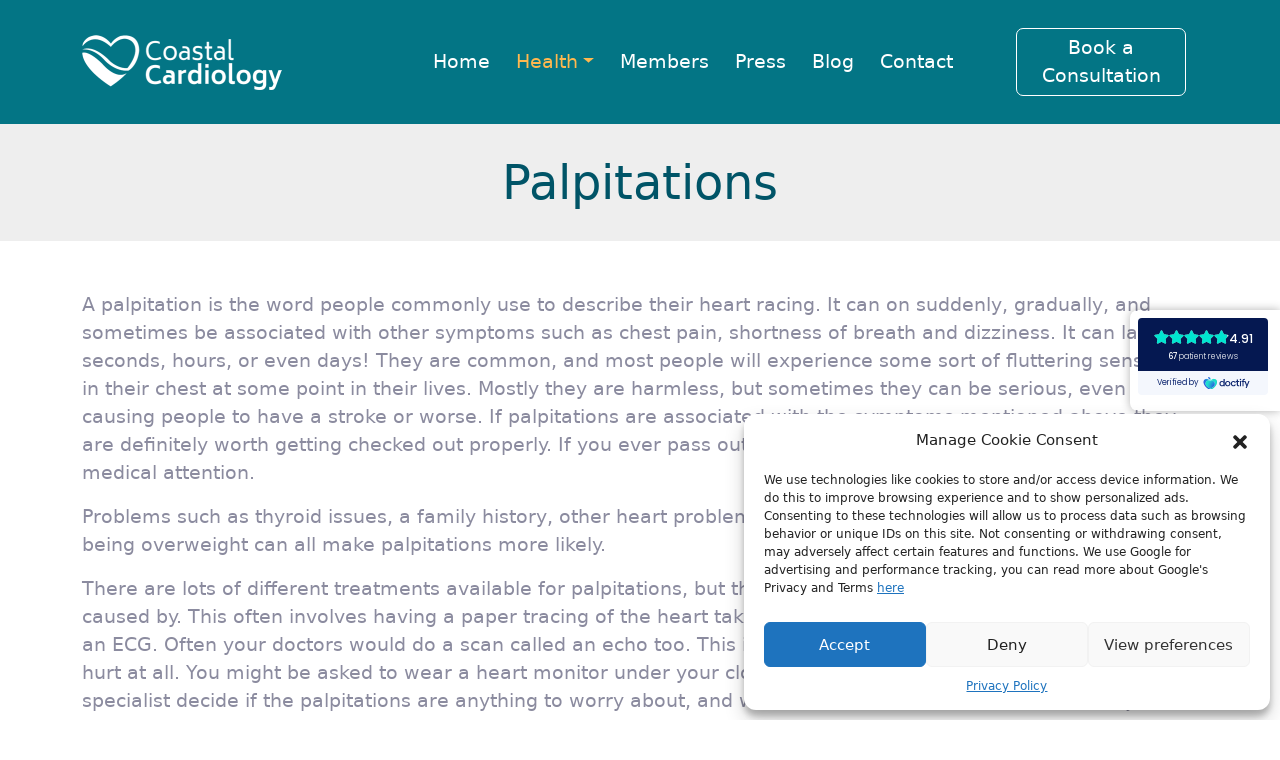

--- FILE ---
content_type: text/html; charset=UTF-8
request_url: https://www.coastalcardiology.co.uk/palpitations/
body_size: 60138
content:
<!doctype html>
<html lang="en-US">

<head>
    <meta charset="UTF-8">
    <meta name="viewport" content="width=device-width, initial-scale=1">
    <link rel="profile" href="https://gmpg.org/xfn/11">
    <!-- Favicons -->
    <link rel="apple-touch-icon" sizes="180x180" href="fav.png">
    <link rel="shortcut icon" href="/wp-content/themes/bootscore-child-main/img/favicon.ico" type="image/x-icon" />
    <link rel="apple-touch-icon" href="/wp-content/themes/bootscore-child-main/img/apple-touch-icon.png" />
    <link rel="apple-touch-icon" sizes="57x57"
        href="/wp-content/themes/bootscore-child-main/img/apple-touch-icon-57x57.png" />
    <link rel="apple-touch-icon" sizes="72x72"
        href="/wp-content/themes/bootscore-child-main/img/apple-touch-icon-72x72.png" />
    <link rel="apple-touch-icon" sizes="76x76"
        href="/wp-content/themes/bootscore-child-main/img/apple-touch-icon-76x76.png" />
    <link rel="apple-touch-icon" sizes="114x114"
        href="/wp-content/themes/bootscore-child-main/img/apple-touch-icon-114x114.png" />
    <link rel="apple-touch-icon" sizes="120x120"
        href="/wp-content/themes/bootscore-child-main/img/apple-touch-icon-120x120.png" />
    <link rel="apple-touch-icon" sizes="144x144"
        href="/wp-content/themes/bootscore-child-main/img/apple-touch-icon-144x144.png" />
    <link rel="apple-touch-icon" sizes="152x152"
        href="/wp-content/themes/bootscore-child-main/img/apple-touch-icon-152x152.png" />
    <link rel="apple-touch-icon" sizes="180x180"
        href="/wp-content/themes/bootscore-child-main/img/apple-touch-icon-180x180.png" />
    <link rel="stylesheet" href="https://fonts.googleapis.com/css2?family=Source+Sans+Pro">
    <meta name="msapplication-TileColor" content="#ffffff">
    <meta name="theme-color" content="#ffffff">

    <title>
        Palpitations - Coastal Cardiology    </title>

    <title>Palpitations &#8211; Coastal Cardiology</title>
<meta name='robots' content='max-image-preview:large' />
	<style>img:is([sizes="auto" i], [sizes^="auto," i]) { contain-intrinsic-size: 3000px 1500px }</style>
	<link rel="alternate" type="application/rss+xml" title="Coastal Cardiology &raquo; Feed" href="https://www.coastalcardiology.co.uk/feed/" />
<link rel="alternate" type="application/rss+xml" title="Coastal Cardiology &raquo; Comments Feed" href="https://www.coastalcardiology.co.uk/comments/feed/" />
<!-- Facebook Pixel Code -->
<script>
  !function(f,b,e,v,n,t,s)
  {if(f.fbq)return;n=f.fbq=function(){n.callMethod?
  n.callMethod.apply(n,arguments):n.queue.push(arguments)};
  if(!f._fbq)f._fbq=n;n.push=n;n.loaded=!0;n.version='2.0';
  n.queue=[];t=b.createElement(e);t.async=!0;
  t.src=v;s=b.getElementsByTagName(e)[0];
  s.parentNode.insertBefore(t,s)}(window, document,'script',
  'https://connect.facebook.net/en_US/fbevents.js');
  fbq('init', '252707111971882');
  fbq('track', 'PageView');
</script>
<noscript><img height="1" width="1" style="display:none"
  src="https://www.facebook.com/tr?id=252707111971882&ev=PageView&noscript=1"
/></noscript>
<!-- End Facebook Pixel Code -->

<!-- Global site tag (gtag.js) - Google Ads: 803879167 -->
<script type="text/plain" data-service="google-analytics" data-category="statistics" async data-cmplz-src="https://www.googletagmanager.com/gtag/js?id=AW-803879167"></script>
<script>
  window.dataLayer = window.dataLayer || [];
  function gtag(){dataLayer.push(arguments);}
  gtag('js', new Date());

  gtag('config', 'AW-803879167');
</script><script type="text/javascript">
/* <![CDATA[ */
window._wpemojiSettings = {"baseUrl":"https:\/\/s.w.org\/images\/core\/emoji\/16.0.1\/72x72\/","ext":".png","svgUrl":"https:\/\/s.w.org\/images\/core\/emoji\/16.0.1\/svg\/","svgExt":".svg","source":{"concatemoji":"https:\/\/www.coastalcardiology.co.uk\/wp-includes\/js\/wp-emoji-release.min.js?ver=6.8.3"}};
/*! This file is auto-generated */
!function(s,n){var o,i,e;function c(e){try{var t={supportTests:e,timestamp:(new Date).valueOf()};sessionStorage.setItem(o,JSON.stringify(t))}catch(e){}}function p(e,t,n){e.clearRect(0,0,e.canvas.width,e.canvas.height),e.fillText(t,0,0);var t=new Uint32Array(e.getImageData(0,0,e.canvas.width,e.canvas.height).data),a=(e.clearRect(0,0,e.canvas.width,e.canvas.height),e.fillText(n,0,0),new Uint32Array(e.getImageData(0,0,e.canvas.width,e.canvas.height).data));return t.every(function(e,t){return e===a[t]})}function u(e,t){e.clearRect(0,0,e.canvas.width,e.canvas.height),e.fillText(t,0,0);for(var n=e.getImageData(16,16,1,1),a=0;a<n.data.length;a++)if(0!==n.data[a])return!1;return!0}function f(e,t,n,a){switch(t){case"flag":return n(e,"\ud83c\udff3\ufe0f\u200d\u26a7\ufe0f","\ud83c\udff3\ufe0f\u200b\u26a7\ufe0f")?!1:!n(e,"\ud83c\udde8\ud83c\uddf6","\ud83c\udde8\u200b\ud83c\uddf6")&&!n(e,"\ud83c\udff4\udb40\udc67\udb40\udc62\udb40\udc65\udb40\udc6e\udb40\udc67\udb40\udc7f","\ud83c\udff4\u200b\udb40\udc67\u200b\udb40\udc62\u200b\udb40\udc65\u200b\udb40\udc6e\u200b\udb40\udc67\u200b\udb40\udc7f");case"emoji":return!a(e,"\ud83e\udedf")}return!1}function g(e,t,n,a){var r="undefined"!=typeof WorkerGlobalScope&&self instanceof WorkerGlobalScope?new OffscreenCanvas(300,150):s.createElement("canvas"),o=r.getContext("2d",{willReadFrequently:!0}),i=(o.textBaseline="top",o.font="600 32px Arial",{});return e.forEach(function(e){i[e]=t(o,e,n,a)}),i}function t(e){var t=s.createElement("script");t.src=e,t.defer=!0,s.head.appendChild(t)}"undefined"!=typeof Promise&&(o="wpEmojiSettingsSupports",i=["flag","emoji"],n.supports={everything:!0,everythingExceptFlag:!0},e=new Promise(function(e){s.addEventListener("DOMContentLoaded",e,{once:!0})}),new Promise(function(t){var n=function(){try{var e=JSON.parse(sessionStorage.getItem(o));if("object"==typeof e&&"number"==typeof e.timestamp&&(new Date).valueOf()<e.timestamp+604800&&"object"==typeof e.supportTests)return e.supportTests}catch(e){}return null}();if(!n){if("undefined"!=typeof Worker&&"undefined"!=typeof OffscreenCanvas&&"undefined"!=typeof URL&&URL.createObjectURL&&"undefined"!=typeof Blob)try{var e="postMessage("+g.toString()+"("+[JSON.stringify(i),f.toString(),p.toString(),u.toString()].join(",")+"));",a=new Blob([e],{type:"text/javascript"}),r=new Worker(URL.createObjectURL(a),{name:"wpTestEmojiSupports"});return void(r.onmessage=function(e){c(n=e.data),r.terminate(),t(n)})}catch(e){}c(n=g(i,f,p,u))}t(n)}).then(function(e){for(var t in e)n.supports[t]=e[t],n.supports.everything=n.supports.everything&&n.supports[t],"flag"!==t&&(n.supports.everythingExceptFlag=n.supports.everythingExceptFlag&&n.supports[t]);n.supports.everythingExceptFlag=n.supports.everythingExceptFlag&&!n.supports.flag,n.DOMReady=!1,n.readyCallback=function(){n.DOMReady=!0}}).then(function(){return e}).then(function(){var e;n.supports.everything||(n.readyCallback(),(e=n.source||{}).concatemoji?t(e.concatemoji):e.wpemoji&&e.twemoji&&(t(e.twemoji),t(e.wpemoji)))}))}((window,document),window._wpemojiSettings);
/* ]]> */
</script>
<style id='wp-emoji-styles-inline-css' type='text/css'>

	img.wp-smiley, img.emoji {
		display: inline !important;
		border: none !important;
		box-shadow: none !important;
		height: 1em !important;
		width: 1em !important;
		margin: 0 0.07em !important;
		vertical-align: -0.1em !important;
		background: none !important;
		padding: 0 !important;
	}
</style>
<link rel='stylesheet' id='wp-block-library-css' href='https://www.coastalcardiology.co.uk/wp-includes/css/dist/block-library/style.min.css?ver=6.8.3' type='text/css' media='all' />
<style id='classic-theme-styles-inline-css' type='text/css'>
/*! This file is auto-generated */
.wp-block-button__link{color:#fff;background-color:#32373c;border-radius:9999px;box-shadow:none;text-decoration:none;padding:calc(.667em + 2px) calc(1.333em + 2px);font-size:1.125em}.wp-block-file__button{background:#32373c;color:#fff;text-decoration:none}
</style>
<link rel='stylesheet' id='single-testimonial-block-css' href='https://www.coastalcardiology.co.uk/wp-content/plugins/easy-testimonials/blocks/single-testimonial/style.css?ver=1678414636' type='text/css' media='all' />
<link rel='stylesheet' id='random-testimonial-block-css' href='https://www.coastalcardiology.co.uk/wp-content/plugins/easy-testimonials/blocks/random-testimonial/style.css?ver=1678414636' type='text/css' media='all' />
<link rel='stylesheet' id='testimonials-list-block-css' href='https://www.coastalcardiology.co.uk/wp-content/plugins/easy-testimonials/blocks/testimonials-list/style.css?ver=1678414636' type='text/css' media='all' />
<link rel='stylesheet' id='testimonials-cycle-block-css' href='https://www.coastalcardiology.co.uk/wp-content/plugins/easy-testimonials/blocks/testimonials-cycle/style.css?ver=1678414636' type='text/css' media='all' />
<link rel='stylesheet' id='testimonials-grid-block-css' href='https://www.coastalcardiology.co.uk/wp-content/plugins/easy-testimonials/blocks/testimonials-grid/style.css?ver=1678414636' type='text/css' media='all' />
<style id='global-styles-inline-css' type='text/css'>
:root{--wp--preset--aspect-ratio--square: 1;--wp--preset--aspect-ratio--4-3: 4/3;--wp--preset--aspect-ratio--3-4: 3/4;--wp--preset--aspect-ratio--3-2: 3/2;--wp--preset--aspect-ratio--2-3: 2/3;--wp--preset--aspect-ratio--16-9: 16/9;--wp--preset--aspect-ratio--9-16: 9/16;--wp--preset--color--black: #000000;--wp--preset--color--cyan-bluish-gray: #abb8c3;--wp--preset--color--white: #ffffff;--wp--preset--color--pale-pink: #f78da7;--wp--preset--color--vivid-red: #cf2e2e;--wp--preset--color--luminous-vivid-orange: #ff6900;--wp--preset--color--luminous-vivid-amber: #fcb900;--wp--preset--color--light-green-cyan: #7bdcb5;--wp--preset--color--vivid-green-cyan: #00d084;--wp--preset--color--pale-cyan-blue: #8ed1fc;--wp--preset--color--vivid-cyan-blue: #0693e3;--wp--preset--color--vivid-purple: #9b51e0;--wp--preset--gradient--vivid-cyan-blue-to-vivid-purple: linear-gradient(135deg,rgba(6,147,227,1) 0%,rgb(155,81,224) 100%);--wp--preset--gradient--light-green-cyan-to-vivid-green-cyan: linear-gradient(135deg,rgb(122,220,180) 0%,rgb(0,208,130) 100%);--wp--preset--gradient--luminous-vivid-amber-to-luminous-vivid-orange: linear-gradient(135deg,rgba(252,185,0,1) 0%,rgba(255,105,0,1) 100%);--wp--preset--gradient--luminous-vivid-orange-to-vivid-red: linear-gradient(135deg,rgba(255,105,0,1) 0%,rgb(207,46,46) 100%);--wp--preset--gradient--very-light-gray-to-cyan-bluish-gray: linear-gradient(135deg,rgb(238,238,238) 0%,rgb(169,184,195) 100%);--wp--preset--gradient--cool-to-warm-spectrum: linear-gradient(135deg,rgb(74,234,220) 0%,rgb(151,120,209) 20%,rgb(207,42,186) 40%,rgb(238,44,130) 60%,rgb(251,105,98) 80%,rgb(254,248,76) 100%);--wp--preset--gradient--blush-light-purple: linear-gradient(135deg,rgb(255,206,236) 0%,rgb(152,150,240) 100%);--wp--preset--gradient--blush-bordeaux: linear-gradient(135deg,rgb(254,205,165) 0%,rgb(254,45,45) 50%,rgb(107,0,62) 100%);--wp--preset--gradient--luminous-dusk: linear-gradient(135deg,rgb(255,203,112) 0%,rgb(199,81,192) 50%,rgb(65,88,208) 100%);--wp--preset--gradient--pale-ocean: linear-gradient(135deg,rgb(255,245,203) 0%,rgb(182,227,212) 50%,rgb(51,167,181) 100%);--wp--preset--gradient--electric-grass: linear-gradient(135deg,rgb(202,248,128) 0%,rgb(113,206,126) 100%);--wp--preset--gradient--midnight: linear-gradient(135deg,rgb(2,3,129) 0%,rgb(40,116,252) 100%);--wp--preset--font-size--small: 13px;--wp--preset--font-size--medium: 20px;--wp--preset--font-size--large: 36px;--wp--preset--font-size--x-large: 42px;--wp--preset--spacing--20: 0.44rem;--wp--preset--spacing--30: 0.67rem;--wp--preset--spacing--40: 1rem;--wp--preset--spacing--50: 1.5rem;--wp--preset--spacing--60: 2.25rem;--wp--preset--spacing--70: 3.38rem;--wp--preset--spacing--80: 5.06rem;--wp--preset--shadow--natural: 6px 6px 9px rgba(0, 0, 0, 0.2);--wp--preset--shadow--deep: 12px 12px 50px rgba(0, 0, 0, 0.4);--wp--preset--shadow--sharp: 6px 6px 0px rgba(0, 0, 0, 0.2);--wp--preset--shadow--outlined: 6px 6px 0px -3px rgba(255, 255, 255, 1), 6px 6px rgba(0, 0, 0, 1);--wp--preset--shadow--crisp: 6px 6px 0px rgba(0, 0, 0, 1);}:where(.is-layout-flex){gap: 0.5em;}:where(.is-layout-grid){gap: 0.5em;}body .is-layout-flex{display: flex;}.is-layout-flex{flex-wrap: wrap;align-items: center;}.is-layout-flex > :is(*, div){margin: 0;}body .is-layout-grid{display: grid;}.is-layout-grid > :is(*, div){margin: 0;}:where(.wp-block-columns.is-layout-flex){gap: 2em;}:where(.wp-block-columns.is-layout-grid){gap: 2em;}:where(.wp-block-post-template.is-layout-flex){gap: 1.25em;}:where(.wp-block-post-template.is-layout-grid){gap: 1.25em;}.has-black-color{color: var(--wp--preset--color--black) !important;}.has-cyan-bluish-gray-color{color: var(--wp--preset--color--cyan-bluish-gray) !important;}.has-white-color{color: var(--wp--preset--color--white) !important;}.has-pale-pink-color{color: var(--wp--preset--color--pale-pink) !important;}.has-vivid-red-color{color: var(--wp--preset--color--vivid-red) !important;}.has-luminous-vivid-orange-color{color: var(--wp--preset--color--luminous-vivid-orange) !important;}.has-luminous-vivid-amber-color{color: var(--wp--preset--color--luminous-vivid-amber) !important;}.has-light-green-cyan-color{color: var(--wp--preset--color--light-green-cyan) !important;}.has-vivid-green-cyan-color{color: var(--wp--preset--color--vivid-green-cyan) !important;}.has-pale-cyan-blue-color{color: var(--wp--preset--color--pale-cyan-blue) !important;}.has-vivid-cyan-blue-color{color: var(--wp--preset--color--vivid-cyan-blue) !important;}.has-vivid-purple-color{color: var(--wp--preset--color--vivid-purple) !important;}.has-black-background-color{background-color: var(--wp--preset--color--black) !important;}.has-cyan-bluish-gray-background-color{background-color: var(--wp--preset--color--cyan-bluish-gray) !important;}.has-white-background-color{background-color: var(--wp--preset--color--white) !important;}.has-pale-pink-background-color{background-color: var(--wp--preset--color--pale-pink) !important;}.has-vivid-red-background-color{background-color: var(--wp--preset--color--vivid-red) !important;}.has-luminous-vivid-orange-background-color{background-color: var(--wp--preset--color--luminous-vivid-orange) !important;}.has-luminous-vivid-amber-background-color{background-color: var(--wp--preset--color--luminous-vivid-amber) !important;}.has-light-green-cyan-background-color{background-color: var(--wp--preset--color--light-green-cyan) !important;}.has-vivid-green-cyan-background-color{background-color: var(--wp--preset--color--vivid-green-cyan) !important;}.has-pale-cyan-blue-background-color{background-color: var(--wp--preset--color--pale-cyan-blue) !important;}.has-vivid-cyan-blue-background-color{background-color: var(--wp--preset--color--vivid-cyan-blue) !important;}.has-vivid-purple-background-color{background-color: var(--wp--preset--color--vivid-purple) !important;}.has-black-border-color{border-color: var(--wp--preset--color--black) !important;}.has-cyan-bluish-gray-border-color{border-color: var(--wp--preset--color--cyan-bluish-gray) !important;}.has-white-border-color{border-color: var(--wp--preset--color--white) !important;}.has-pale-pink-border-color{border-color: var(--wp--preset--color--pale-pink) !important;}.has-vivid-red-border-color{border-color: var(--wp--preset--color--vivid-red) !important;}.has-luminous-vivid-orange-border-color{border-color: var(--wp--preset--color--luminous-vivid-orange) !important;}.has-luminous-vivid-amber-border-color{border-color: var(--wp--preset--color--luminous-vivid-amber) !important;}.has-light-green-cyan-border-color{border-color: var(--wp--preset--color--light-green-cyan) !important;}.has-vivid-green-cyan-border-color{border-color: var(--wp--preset--color--vivid-green-cyan) !important;}.has-pale-cyan-blue-border-color{border-color: var(--wp--preset--color--pale-cyan-blue) !important;}.has-vivid-cyan-blue-border-color{border-color: var(--wp--preset--color--vivid-cyan-blue) !important;}.has-vivid-purple-border-color{border-color: var(--wp--preset--color--vivid-purple) !important;}.has-vivid-cyan-blue-to-vivid-purple-gradient-background{background: var(--wp--preset--gradient--vivid-cyan-blue-to-vivid-purple) !important;}.has-light-green-cyan-to-vivid-green-cyan-gradient-background{background: var(--wp--preset--gradient--light-green-cyan-to-vivid-green-cyan) !important;}.has-luminous-vivid-amber-to-luminous-vivid-orange-gradient-background{background: var(--wp--preset--gradient--luminous-vivid-amber-to-luminous-vivid-orange) !important;}.has-luminous-vivid-orange-to-vivid-red-gradient-background{background: var(--wp--preset--gradient--luminous-vivid-orange-to-vivid-red) !important;}.has-very-light-gray-to-cyan-bluish-gray-gradient-background{background: var(--wp--preset--gradient--very-light-gray-to-cyan-bluish-gray) !important;}.has-cool-to-warm-spectrum-gradient-background{background: var(--wp--preset--gradient--cool-to-warm-spectrum) !important;}.has-blush-light-purple-gradient-background{background: var(--wp--preset--gradient--blush-light-purple) !important;}.has-blush-bordeaux-gradient-background{background: var(--wp--preset--gradient--blush-bordeaux) !important;}.has-luminous-dusk-gradient-background{background: var(--wp--preset--gradient--luminous-dusk) !important;}.has-pale-ocean-gradient-background{background: var(--wp--preset--gradient--pale-ocean) !important;}.has-electric-grass-gradient-background{background: var(--wp--preset--gradient--electric-grass) !important;}.has-midnight-gradient-background{background: var(--wp--preset--gradient--midnight) !important;}.has-small-font-size{font-size: var(--wp--preset--font-size--small) !important;}.has-medium-font-size{font-size: var(--wp--preset--font-size--medium) !important;}.has-large-font-size{font-size: var(--wp--preset--font-size--large) !important;}.has-x-large-font-size{font-size: var(--wp--preset--font-size--x-large) !important;}
:where(.wp-block-post-template.is-layout-flex){gap: 1.25em;}:where(.wp-block-post-template.is-layout-grid){gap: 1.25em;}
:where(.wp-block-columns.is-layout-flex){gap: 2em;}:where(.wp-block-columns.is-layout-grid){gap: 2em;}
:root :where(.wp-block-pullquote){font-size: 1.5em;line-height: 1.6;}
</style>
<link rel='stylesheet' id='contact-form-7-css' href='https://www.coastalcardiology.co.uk/wp-content/plugins/contact-form-7/includes/css/styles.css?ver=6.1.4' type='text/css' media='all' />
<link rel='stylesheet' id='dm_widgets_css-css' href='https://www.coastalcardiology.co.uk/wp-content/plugins/digital-magnet-wordpress-pack/assets/css/widgets.css?ver=6.8.3' type='text/css' media='all' />
<link rel='stylesheet' id='easy_testimonial_style-css' href='https://www.coastalcardiology.co.uk/wp-content/plugins/easy-testimonials/include/assets/css/style.css?ver=6.8.3' type='text/css' media='all' />
<link rel='stylesheet' id='stripe-handler-ng-style-css' href='https://www.coastalcardiology.co.uk/wp-content/plugins/stripe-payments/public/assets/css/public.css?ver=2.0.93' type='text/css' media='all' />
<link rel='stylesheet' id='cmplz-general-css' href='https://www.coastalcardiology.co.uk/wp-content/plugins/complianz-gdpr/assets/css/cookieblocker.min.css?ver=1753107277' type='text/css' media='all' />
<link rel='stylesheet' id='parent-style-css' href='https://www.coastalcardiology.co.uk/wp-content/themes/bootscore-main/style.css?ver=6.8.3' type='text/css' media='all' />
<link rel='stylesheet' id='main-css' href='https://www.coastalcardiology.co.uk/wp-content/themes/bootscore-child-main/css/main.css?ver=202410091317' type='text/css' media='all' />
<link rel='stylesheet' id='bootscore-style-css' href='https://www.coastalcardiology.co.uk/wp-content/themes/bootscore-child-main/style.css?ver=202301161735' type='text/css' media='all' />
<link rel='stylesheet' id='fontawesome-css' online="if(media!='all')media='all'" href='https://www.coastalcardiology.co.uk/wp-content/themes/bootscore-main/fontawesome/css/all.min.css?ver=202301161734' type='text/css' media='all' />
<link rel='stylesheet' id='dashicons-css' href='https://www.coastalcardiology.co.uk/wp-includes/css/dashicons.min.css?ver=6.8.3' type='text/css' media='all' />
<link rel='stylesheet' id='optimizepress-default-css' href='https://www.coastalcardiology.co.uk/wp-content/plugins/optimizePressPlugin/lib/assets/default.min.css?ver=2.5.19.1' type='text/css' media='all' />
<script type="text/javascript" src="https://www.coastalcardiology.co.uk/wp-includes/js/jquery/jquery.min.js?ver=3.7.1" id="jquery-core-js"></script>
<script type="text/javascript" src="https://www.coastalcardiology.co.uk/wp-includes/js/jquery/jquery-migrate.min.js?ver=3.4.1" id="jquery-migrate-js"></script>
<script type="text/javascript" id="optimizepress-op-jquery-base-all-js-extra">
/* <![CDATA[ */
var OptimizePress = {"ajaxurl":"https:\/\/www.coastalcardiology.co.uk\/wp-admin\/admin-ajax.php","SN":"optimizepress","version":"2.5.19.1","script_debug":".min","localStorageEnabled":"","wp_admin_page":"","op_live_editor":"","op_page_builder":"","op_create_new_page":"","imgurl":"https:\/\/www.coastalcardiology.co.uk\/wp-content\/plugins\/optimizePressPlugin\/lib\/images\/","OP_URL":"https:\/\/www.coastalcardiology.co.uk\/wp-content\/plugins\/optimizePressPlugin\/","OP_JS":"https:\/\/www.coastalcardiology.co.uk\/wp-content\/plugins\/optimizePressPlugin\/lib\/js\/","OP_PAGE_BUILDER_URL":"","include_url":"https:\/\/www.coastalcardiology.co.uk\/wp-includes\/","op_autosave_interval":"300","op_autosave_enabled":"N","paths":{"url":"https:\/\/www.coastalcardiology.co.uk\/wp-content\/plugins\/optimizePressPlugin\/","img":"https:\/\/www.coastalcardiology.co.uk\/wp-content\/plugins\/optimizePressPlugin\/lib\/images\/","js":"https:\/\/www.coastalcardiology.co.uk\/wp-content\/plugins\/optimizePressPlugin\/lib\/js\/","css":"https:\/\/www.coastalcardiology.co.uk\/wp-content\/plugins\/optimizePressPlugin\/lib\/css\/"},"social":{"twitter":"optimizepress","facebook":"optimizepress","googleplus":"111273444733787349971"},"flowplayerHTML5":"https:\/\/www.coastalcardiology.co.uk\/wp-content\/plugins\/optimizePressPlugin\/lib\/modules\/blog\/video\/flowplayer\/flowplayer.swf","flowplayerKey":"","flowplayerLogo":"","mediaelementplayer":"https:\/\/www.coastalcardiology.co.uk\/wp-content\/plugins\/optimizePressPlugin\/lib\/modules\/blog\/video\/mediaelement\/","pb_unload_alert":"This page is asking you to confirm that you want to leave - data you have entered may not be saved.","pb_save_alert":"Please make sure you are happy with all of your options as some options will not be able to be changed for this page later.","search_default":"Search...","ems_providers":[],"optimizemember":{"enabled":false,"version":"0"},"OP_LEADS_URL":"https:\/\/my.optimizeleads.com\/","OP_LEADS_THEMES_URL":"https:\/\/my.optimizeleads.com\/build\/themes\/","google_recaptcha_site_key":""};
/* ]]> */
</script>
<script type="text/javascript" src="https://www.coastalcardiology.co.uk/wp-content/plugins/optimizePressPlugin/lib/js/op-jquery-base-all.min.js?ver=2.5.19.1" id="optimizepress-op-jquery-base-all-js"></script>
<script type="text/javascript" src="https://www.coastalcardiology.co.uk/wp-content/plugins/digital-magnet-wordpress-pack/assets/js/widgets.js?ver=6.8.3" id="dm_widgets_js-js"></script>
<script type="text/javascript" src="https://www.coastalcardiology.co.uk/wp-content/themes/bootscore-child-main/js/custom.js?ver=6.8.3" id="custom-js-js"></script>
<script type="text/javascript" id="easy-testimonials-reveal-js-extra">
/* <![CDATA[ */
var easy_testimonials_reveal = {"show_less_text":"Show Less"};
/* ]]> */
</script>
<script type="text/javascript" src="https://www.coastalcardiology.co.uk/wp-content/plugins/easy-testimonials/include/assets/js/easy-testimonials-reveal.js?ver=6.8.3" id="easy-testimonials-reveal-js"></script>
<link rel="https://api.w.org/" href="https://www.coastalcardiology.co.uk/wp-json/" /><link rel="alternate" title="JSON" type="application/json" href="https://www.coastalcardiology.co.uk/wp-json/wp/v2/pages/65" /><link rel="EditURI" type="application/rsd+xml" title="RSD" href="https://www.coastalcardiology.co.uk/xmlrpc.php?rsd" />
<meta name="generator" content="WordPress 6.8.3" />
<link rel="canonical" href="https://www.coastalcardiology.co.uk/palpitations/" />
<link rel='shortlink' href='https://www.coastalcardiology.co.uk/?p=65' />
<link rel="alternate" title="oEmbed (JSON)" type="application/json+oembed" href="https://www.coastalcardiology.co.uk/wp-json/oembed/1.0/embed?url=https%3A%2F%2Fwww.coastalcardiology.co.uk%2Fpalpitations%2F" />
<link rel="alternate" title="oEmbed (XML)" type="text/xml+oembed" href="https://www.coastalcardiology.co.uk/wp-json/oembed/1.0/embed?url=https%3A%2F%2Fwww.coastalcardiology.co.uk%2Fpalpitations%2F&#038;format=xml" />
<style type="text/css" media="screen"></style><style type="text/css" media="screen">@media (max-width: 728px) {}</style><style type="text/css" media="screen">@media (max-width: 320px) {}</style><style id="essential-blocks-global-styles">
            :root {
                --eb-global-primary-color: #101828;
--eb-global-secondary-color: #475467;
--eb-global-tertiary-color: #98A2B3;
--eb-global-text-color: #475467;
--eb-global-heading-color: #1D2939;
--eb-global-link-color: #444CE7;
--eb-global-background-color: #F9FAFB;
--eb-global-button-text-color: #FFFFFF;
--eb-global-button-background-color: #101828;
--eb-gradient-primary-color: linear-gradient(90deg, hsla(259, 84%, 78%, 1) 0%, hsla(206, 67%, 75%, 1) 100%);
--eb-gradient-secondary-color: linear-gradient(90deg, hsla(18, 76%, 85%, 1) 0%, hsla(203, 69%, 84%, 1) 100%);
--eb-gradient-tertiary-color: linear-gradient(90deg, hsla(248, 21%, 15%, 1) 0%, hsla(250, 14%, 61%, 1) 100%);
--eb-gradient-background-color: linear-gradient(90deg, rgb(250, 250, 250) 0%, rgb(233, 233, 233) 49%, rgb(244, 243, 243) 100%);

                --eb-tablet-breakpoint: 1024px;
--eb-mobile-breakpoint: 767px;

            }
            
            
        </style><script type="text/javascript">
  (function(c) {
    var script = document.createElement("script");
    script.src = "https://js.memberful.com/embed.js";
    script.onload = function() { Memberful.setup(c) };
    document.head.appendChild(script);
  })({
    site: ["https:\/\/coastal.memberful.com"]  });
</script>
			<style>.cmplz-hidden {
					display: none !important;
				}</style>
        <!--[if (gte IE 6)&(lte IE 8)]>
            <script type="text/javascript" src="https://www.coastalcardiology.co.uk/wp-content/plugins/optimizePressPlugin/lib/js/selectivizr-1.0.2-min.js?ver=1.0.2"></script>
        <![endif]-->
        <!--[if lt IE 9]>
            <script src="https://www.coastalcardiology.co.uk/wp-content/plugins/optimizePressPlugin/lib/js//html5shiv.min.js"></script>
        <![endif]-->
    
<style id="op_custom_css">
.hello-bar {
    padding: 12px 20px;
    color: white;
    font-weight: bold;
    text-align: center;
    background-color: #03596c;
}
.hello-bar p {
margin: 0;
}
.hello-bar a {
	color: white;
text-decoration: underline;
}

.page-contact-form .form-row {
    margin-bottom: 20px;
}
.page-contact-form .form-row br {
    display: none;
}
.page-contact-form .form-row label {
    display: block;
    margin-bottom: 5px;    
    font-size: 14pt;
    font-weight: 300;
}
.page-contact-form .form-row input, .page-contact-form .form-row textarea, .page-contact-form .form-row select {
    display: block;
    padding: 10px;
    width: 100%;
    font-size: 12pt;
    font-weight: 300;
}
.page-contact-form .form-submit-row .wpcf7-submit {
    padding: 10px 15px;
    background: #00818f;
    color: white;
    font-size: 14pt;
    font-weight: 300;
    border: 0;
    cursor: pointer;
}

.af-form-wrapper .af-checkWrap {
    width: 100% !important;
}
</style>
 

<style>
.topic-grid table td {  
    background:#037585;
    border:5px solid #fff;
    color:#fff;
    font-weight:bold;
    border-radius:15px;
}

.lp-breakout{
padding-left:40px; padding-right:40px;
}
.blog-post-title  a {
    color:var(--bs-body-color);
    text-decoration: none !important;
}  
@media(max-width:400px){ 
    .logo img {
        width:150px !important;
    }
}
@media(max-width:360px){ 
    .logo img {
        width:120px !important;
    }
}
.member-topics .video-topic-list {
    list-style-type: none;
    padding: 0;
    margin: 0;
}

.member-topics .video-topic-list li {
    float: left;
    width: 30%;
    margin: 1%;
    min-height: 100px;
    display: flex;
    align-items: center;
    justify-content: center;
}

.member-topics .video-topic-list li a {
    display: block;
    width: 100%;
    height: 100%;
    padding: 20px;
    text-align: center;
    background: #6784a4;
    text-decoration: none;
    font-weight: bold;
    color: #fff;
    transition: background 0.3s;
}

.member-topics .video-topic-list li a:hover {
    background: #4d6683; /* Darker shade on hover */
}


/* Base spacing and layout */
#content.site-content {
  font-family: Georgia, serif;
  line-height: 1.6;
  color: #333;
}

/* Page title */
.site-main h1 {
  text-align: center;
  margin-bottom: 2rem;
  font-size: 2.2rem;
  font-weight: bold;
  color: #2c3e50;
}

/* Blog card styling */
.card.horizontal {
  background: #f8f9fa;
  border: 1px solid #e0e0e0;
  border-radius: 12px;
  box-shadow: 0 3px 6px rgba(0, 0, 0, 0.05);
  overflow: hidden;
  transition: transform 0.2s ease, box-shadow 0.2s ease;
}

.card.horizontal:hover {
  transform: translateY(-4px);
  box-shadow: 0 6px 16px rgba(0, 0, 0, 0.1);
}

/* Card body padding */
.card-body {
  padding: 1.5rem;
}

/* Blog post title */
.blog-post-title {
  font-size: 1.4rem;
  margin-bottom: 1rem;
}

.blog-post-title a {
  color: #2c3e50;
  text-decoration: none;
  transition: color 0.2s ease;
}

.blog-post-title a:hover {
  color: #1a5276;
}

/* Read more link */
.card-text .read-more {
  display: inline-block;
  margin-top: 1rem;
  padding: 8px 16px;
  background: #6784a4;
  color: #fff;
  border-radius: 6px;
  text-decoration: none;
  font-weight: bold;
  transition: background 0.3s;
}

.card-text .read-more:hover {
  background: #4d6683;
}

/* Improve layout on mobile for column blocks */
@media (max-width: 768px) {
  .wp-block-columns.is-layout-flex {
    flex-direction: column !important;
  }

  .wp-block-column {
    width: 100% !important;
    max-width: 100% !important;
  }

  /* Ensure any images inside columns are full-width and spaced nicely */
  .wp-block-column img {
    max-width: 100%;
    height: auto;
    margin: 1rem 0;
    display: block;
  }

  /* Optional: Add spacing between stacked columns */
  .wp-block-columns .wp-block-column + .wp-block-column {
    margin-top: 1.5rem;
  }
}

</style>
</head>

<body data-cmplz=1 class="wp-singular page-template-default page page-id-65 wp-theme-bootscore-main wp-child-theme-bootscore-child-main op-plugin no-sidebar">
        <div id="page" class="site-wrapper">
        <header class="site-header">
            <div class="container header-container">
                <div class="header-left">
                    <div class="logo">
                        <a href="https://www.coastalcardiology.co.uk">
                            <img src="https://www.coastalcardiology.co.uk/wp-content/themes/bootscore-child-main/img/logo/logo-white.png"
                                alt="Coastal Cardiology" />
                        </a>
                    </div>
                </div>
                <div class="header-right"> 
                     <nav id="nav-main" class="navbar navbar-dark navbar-expand-lg">
                        <div class="container">
                            <div class="offcanvas offcanvas-end" tabindex="-1" id="offcanvas-navbar">
                                <div class="offcanvas-header bg-light">
                                <span class="h5 mb-0">Menu</span>
                                <button type="button" class="btn-close text-reset" data-bs-dismiss="offcanvas" aria-label="Close"></button>
                                </div>
                                <div class="offcanvas-body">
                                <!-- Bootstrap 5 Nav Walker Main Menu -->
                                <ul id="bootscore-navbar" class="navbar-nav navbar-dark menu ms-auto "><li  id="menu-item-1215" class="menu-item menu-item-type-post_type menu-item-object-page menu-item-home nav-item nav-item-1215"><a href="https://www.coastalcardiology.co.uk/" class="nav-link ">Home</a></li>
<li  id="menu-item-1218" class="menu-item menu-item-type-custom menu-item-object-custom current-menu-ancestor current-menu-parent menu-item-has-children dropdown nav-item nav-item-1218"><a href="#" class="nav-link active dropdown-toggle" data-bs-toggle="dropdown" aria-haspopup="true" aria-expanded="false">Health</a>
<ul class="dropdown-menu  depth_0">
	<li  id="menu-item-2762" class="menu-item menu-item-type-post_type menu-item-object-page nav-item nav-item-2762"><a href="https://www.coastalcardiology.co.uk/weight-loss/" class="dropdown-item ">Weight Management</a></li>
	<li  id="menu-item-1292" class="menu-item menu-item-type-post_type menu-item-object-page nav-item nav-item-1292"><a href="https://www.coastalcardiology.co.uk/chest-pain/" class="dropdown-item ">Chest Pain</a></li>
	<li  id="menu-item-1293" class="menu-item menu-item-type-post_type menu-item-object-page nav-item nav-item-1293"><a href="https://www.coastalcardiology.co.uk/shortness-of-breath/" class="dropdown-item ">Shortness Of Breath</a></li>
	<li  id="menu-item-1294" class="menu-item menu-item-type-post_type menu-item-object-page current-menu-item page_item page-item-65 current_page_item nav-item nav-item-1294"><a href="https://www.coastalcardiology.co.uk/palpitations/" class="dropdown-item active">Palpitations</a></li>
	<li  id="menu-item-1295" class="menu-item menu-item-type-post_type menu-item-object-page nav-item nav-item-1295"><a href="https://www.coastalcardiology.co.uk/family-history/" class="dropdown-item ">Family History Concerns</a></li>
	<li  id="menu-item-1297" class="menu-item menu-item-type-post_type menu-item-object-page nav-item nav-item-1297"><a href="https://www.coastalcardiology.co.uk/sports-cardiology/" class="dropdown-item ">Sports Cardiology</a></li>
	<li  id="menu-item-1298" class="menu-item menu-item-type-post_type menu-item-object-page nav-item nav-item-1298"><a href="https://www.coastalcardiology.co.uk/pacemaker/" class="dropdown-item ">Cardiac Device Follow Up</a></li>
	<li  id="menu-item-1299" class="menu-item menu-item-type-post_type menu-item-object-page nav-item nav-item-1299"><a href="https://www.coastalcardiology.co.uk/complete-heart-health-plan/" class="dropdown-item ">Heart Health Check &amp; Screening</a></li>
	<li  id="menu-item-2476" class="menu-item menu-item-type-post_type menu-item-object-page nav-item nav-item-2476"><a href="https://www.coastalcardiology.co.uk/a-guide-to-wellness/" class="dropdown-item ">Healthspan &amp; Longevity</a></li>
</ul>
</li>
<li  id="menu-item-1660" class="menu-item menu-item-type-post_type menu-item-object-page nav-item nav-item-1660"><a href="https://www.coastalcardiology.co.uk/members/" class="nav-link ">Members</a></li>
<li  id="menu-item-1216" class="menu-item menu-item-type-post_type menu-item-object-page nav-item nav-item-1216"><a href="https://www.coastalcardiology.co.uk/press/" class="nav-link ">Press</a></li>
<li  id="menu-item-2394" class="menu-item menu-item-type-taxonomy menu-item-object-category nav-item nav-item-2394"><a href="https://www.coastalcardiology.co.uk/category/blog/" class="nav-link ">Blog</a></li>
<li  id="menu-item-1217" class="menu-item menu-item-type-post_type menu-item-object-page nav-item nav-item-1217"><a href="https://www.coastalcardiology.co.uk/contact/" class="nav-link ">Contact</a></li>
</ul>                                <!-- Bootstrap 5 Nav Walker Main Menu End -->
                                </div>
                            </div>
                            <div class="header-actions d-flex align-items-center">
                                <div class="header-booking ">
                                   <a href="/consultation" class="book-now">Book a Consultation</a>
                                </div>
                                <!-- Navbar Toggler -->
                                <button class="btn btn-outline-secondary d-lg-none ms-1 ms-md-2" type="button" data-bs-toggle="offcanvas" data-bs-target="#offcanvas-navbar" aria-controls="offcanvas-navbar">
                                <i class="fa-solid fa-bars"></i><span class="visually-hidden-focusable">Menu</span>
                                </button>

                            </div><!-- .header-actions -->
                        </div><!-- .container -->
                    </nav><!-- .navbar -->
                </div>
            </div>
        </header>
        <div class="site-content">

<!-- Hook to add something nice -->

<div class="page-title-section">
    <div class="container">
                <!-- Title -->
        <h1 class="page-title">Palpitations</h1>    </div>
</div>
<div class="page-content" id="content">
    <div class="container">
        <!-- Content -->
        <p>A palpitation is the word people commonly use to describe their heart racing. It can on suddenly, gradually, and sometimes be associated with other symptoms such as chest pain, shortness of breath and dizziness. It can last for seconds, hours, or even days! They are common, and most people will experience some sort of fluttering sensation in their chest at some point in their lives. Mostly they are harmless, but sometimes they can be serious, even causing people to have a stroke or worse. If palpitations are associated with the symptoms mentioned above they are definitely worth getting checked out properly. If you ever pass out with palpitations, you should seek urgent medical attention.</p>
<p>Problems such as thyroid issues, a family history, other heart problems, high blood pressure, caffeine, smoking and being overweight can all make palpitations more likely.</p>
<p>There are lots of different treatments available for palpitations, but the first step is to find out exactly what they are caused by. This often involves having a paper tracing of the heart taken by putting some stickers on the chest, called an ECG. Often your doctors would do a scan called an echo too. This is like what pregnant ladies have, and doesn’t hurt at all. You might be asked to wear a heart monitor under your clothes for a period of time. All this helps the specialist decide if the palpitations are anything to worry about, and what the best treatment is. This is often just reassurance, but could include medication, or even a medical procedure.</p>
<p><strong>Are you worried about chest pains or palpitations?</strong></p>
<p><a class="button" href="/guide">Download My Free Guide Here</a></p>


<figure class="wp-block-embed-youtube wp-block-embed is-type-video is-provider-youtube wp-embed-aspect-16-9 wp-has-aspect-ratio"><div class="wp-block-embed__wrapper">
<iframe data-placeholder-image="https://www.coastalcardiology.co.uk/wp-content/uploads/complianz/placeholders/youtubeOQAJlt93k_U-maxresdefault.webp" data-category="marketing" data-service="youtube" class="cmplz-placeholder-element cmplz-iframe cmplz-iframe-styles cmplz-video " data-cmplz-target="src" data-src-cmplz="https://www.youtube.com/embed/OQAJlt93k_U?feature=oembed" title="Dr Chris Critoph, Consultant Cardiologist - what are palpitations?" width="640" height="360"  src="about:blank"  frameborder="0" allow="accelerometer; autoplay; clipboard-write; encrypted-media; gyroscope; picture-in-picture; web-share" referrerpolicy="strict-origin-when-cross-origin" allowfullscreen></iframe>
</div></figure>


<p><a class="button" href="/press">View More Videos Here</a></p>    </div>
</div>

    </div>
    <footer class="site-footer">
        <div class="container footer-container">
            <div class="footer-top">
                <div class="footer-logo">
                    <a href="">
                        <img src="https://www.coastalcardiology.co.uk/wp-content/themes/bootscore-child-main/img/logo/logo-white.png" />
                    </a>
                </div>
            </div>
            <div class="footer-columns">
                <div class="row columns">
                    <div class="col-md-6">
                        <div class="widget-odd widget-last widget-first widget-1 footer_widget mb-4"><h2 class="widget-title h4">Health</h2><div class="menu-footer-health-container"><ul id="menu-footer-health" class="menu"><li id="menu-item-1219" class="menu-item menu-item-type-post_type menu-item-object-page menu-item-1219"><a href="https://www.coastalcardiology.co.uk/shortness-of-breath/">Shortness Of Breath</a></li>
<li id="menu-item-1220" class="menu-item menu-item-type-post_type menu-item-object-page current-menu-item page_item page-item-65 current_page_item menu-item-1220"><a href="https://www.coastalcardiology.co.uk/palpitations/" aria-current="page">Palpitations</a></li>
<li id="menu-item-1221" class="menu-item menu-item-type-post_type menu-item-object-page menu-item-1221"><a href="https://www.coastalcardiology.co.uk/family-history/">Family History Concerns</a></li>
<li id="menu-item-1222" class="menu-item menu-item-type-post_type menu-item-object-page menu-item-1222"><a href="https://www.coastalcardiology.co.uk/sports-cardiology/">Sports Cardiology</a></li>
<li id="menu-item-1223" class="menu-item menu-item-type-post_type menu-item-object-page menu-item-1223"><a href="https://www.coastalcardiology.co.uk/complete-heart-health-plan/">Heart Health Check &amp; Screening</a></li>
</ul></div></div>                    </div>
                    <div class="col-md-6">
                        <div class="widget-odd widget-last widget-first widget-1 footer_widget mb-4"><h2 class="widget-title h4">Support</h2><div class="menu-footer-support-container"><ul id="menu-footer-support" class="menu"><li id="menu-item-1224" class="menu-item menu-item-type-post_type menu-item-object-page menu-item-1224"><a href="https://www.coastalcardiology.co.uk/press/">Press</a></li>
<li id="menu-item-1225" class="menu-item menu-item-type-post_type menu-item-object-page menu-item-1225"><a href="https://www.coastalcardiology.co.uk/testimonials/">Testimonials</a></li>
<li id="menu-item-1226" class="menu-item menu-item-type-post_type menu-item-object-page menu-item-1226"><a href="https://www.coastalcardiology.co.uk/contact/">Contact</a></li>
<li id="menu-item-3220" class="menu-item menu-item-type-custom menu-item-object-custom menu-item-3220"><a href="/wp-content/uploads/2025/11/Coastal_Cardiology_Patient_Terms_and_Conditions.pdf">Terms &#038; Conditions</a></li>
<li id="menu-item-3221" class="menu-item menu-item-type-custom menu-item-object-custom menu-item-3221"><a href="/wp-content/uploads/2025/11/Coastal_Cardiology_Complaints_Procedure.pdf">Complaints Procedure</a></li>
</ul></div></div>                        <div id="topdoctors-gb-widget-container-8" style="max-width: 245px;"></div>
          <script type="text/javascript" src="https://staticnew-prod.topdoctors.co.uk/static/widgets/main.min.js#type=8&apikey=ABmJD8qeL8h5Uz_a97q-JWhrFLt6Bw%3D%3D&environment=prod&config=dW5kZWZpbmVk&country=gb&storage=https%3A%2F%2Fstaticnew-prod.topdoctors.co.uk&apiurl=https%3A%2F%2Fwww.topdoctors.co.uk%2Fapi&hostname=https%3A%2F%2Fwww.topdoctors.co.uk"></script>
                    </div>
                </div>
            </div>
            
            
<div class="reviews-tab">
  <iframe id="07x4e3qk" class="doctify-widget" 
    src="https://www.doctify.com/wv2/average-rating-widget?containerId=07x4e3qk&language=en&profileType=specialist&slugs=dr-christopher-critoph-1&tenantId=athena-uk&theme=darkNavy&widgetName=average-rating-widget" 
    width="150" 
    frameborder="0" 
    scrolling="no" 
    name="average-rating-widget">
    Browser doesn't support frames
  </iframe>
</div>

<script type="text/javascript" src="https://www.doctify.com/wv2/doctify-widget-autoresize-plugin.js?tenantId=athena-uk&widgetName=average-rating-widget&containerId=07x4e3qk"></script>
<style>
.reviews-tab {
  position: fixed;
  top: 50%;
  right: 0;
  transform: translateY(-50%);
  width: 150px; /* set the width of your tab */
  z-index: 9999;
  box-shadow: 0 0 10px rgba(0,0,0,0.3);
  border-radius: 8px 0 0 8px;
  overflow: hidden;
}

</style>
            <div class="footer-copyright">
            <script type="speculationrules">
{"prefetch":[{"source":"document","where":{"and":[{"href_matches":"\/*"},{"not":{"href_matches":["\/wp-*.php","\/wp-admin\/*","\/wp-content\/uploads\/*","\/wp-content\/*","\/wp-content\/plugins\/*","\/wp-content\/themes\/bootscore-child-main\/*","\/wp-content\/themes\/bootscore-main\/*","\/*\\?(.+)"]}},{"not":{"selector_matches":"a[rel~=\"nofollow\"]"}},{"not":{"selector_matches":".no-prefetch, .no-prefetch a"}}]},"eagerness":"conservative"}]}
</script>

<!-- Consent Management powered by Complianz | GDPR/CCPA Cookie Consent https://wordpress.org/plugins/complianz-gdpr -->
<div id="cmplz-cookiebanner-container"><div class="cmplz-cookiebanner cmplz-hidden banner-1 bottom-right-view-preferences optin cmplz-bottom-right cmplz-categories-type-view-preferences" aria-modal="true" data-nosnippet="true" role="dialog" aria-live="polite" aria-labelledby="cmplz-header-1-optin" aria-describedby="cmplz-message-1-optin">
	<div class="cmplz-header">
		<div class="cmplz-logo"></div>
		<div class="cmplz-title" id="cmplz-header-1-optin">Manage Cookie Consent</div>
		<div class="cmplz-close" tabindex="0" role="button" aria-label="Close dialog">
			<svg aria-hidden="true" focusable="false" data-prefix="fas" data-icon="times" class="svg-inline--fa fa-times fa-w-11" role="img" xmlns="http://www.w3.org/2000/svg" viewBox="0 0 352 512"><path fill="currentColor" d="M242.72 256l100.07-100.07c12.28-12.28 12.28-32.19 0-44.48l-22.24-22.24c-12.28-12.28-32.19-12.28-44.48 0L176 189.28 75.93 89.21c-12.28-12.28-32.19-12.28-44.48 0L9.21 111.45c-12.28 12.28-12.28 32.19 0 44.48L109.28 256 9.21 356.07c-12.28 12.28-12.28 32.19 0 44.48l22.24 22.24c12.28 12.28 32.2 12.28 44.48 0L176 322.72l100.07 100.07c12.28 12.28 32.2 12.28 44.48 0l22.24-22.24c12.28-12.28 12.28-32.19 0-44.48L242.72 256z"></path></svg>
		</div>
	</div>

	<div class="cmplz-divider cmplz-divider-header"></div>
	<div class="cmplz-body">
		<div class="cmplz-message" id="cmplz-message-1-optin">We use technologies like cookies to store and/or access device information. We do this to improve browsing experience and to show personalized ads. Consenting to these technologies will allow us to process data such as browsing behavior or unique IDs on this site. Not consenting or withdrawing consent, may adversely affect certain features and functions. We use Google for advertising and performance tracking, you can read more about Google's Privacy and Terms <a href="https://policies.google.com/technologies/partner-sites">here</a></div>
		<!-- categories start -->
		<div class="cmplz-categories">
			<details class="cmplz-category cmplz-functional" >
				<summary>
						<span class="cmplz-category-header">
							<span class="cmplz-category-title">Functional</span>
							<span class='cmplz-always-active'>
								<span class="cmplz-banner-checkbox">
									<input type="checkbox"
										   id="cmplz-functional-optin"
										   data-category="cmplz_functional"
										   class="cmplz-consent-checkbox cmplz-functional"
										   size="40"
										   value="1"/>
									<label class="cmplz-label" for="cmplz-functional-optin" tabindex="0"><span class="screen-reader-text">Functional</span></label>
								</span>
								Always active							</span>
							<span class="cmplz-icon cmplz-open">
								<svg xmlns="http://www.w3.org/2000/svg" viewBox="0 0 448 512"  height="18" ><path d="M224 416c-8.188 0-16.38-3.125-22.62-9.375l-192-192c-12.5-12.5-12.5-32.75 0-45.25s32.75-12.5 45.25 0L224 338.8l169.4-169.4c12.5-12.5 32.75-12.5 45.25 0s12.5 32.75 0 45.25l-192 192C240.4 412.9 232.2 416 224 416z"/></svg>
							</span>
						</span>
				</summary>
				<div class="cmplz-description">
					<span class="cmplz-description-functional">The technical storage or access is strictly necessary for the legitimate purpose of enabling the use of a specific service explicitly requested by the subscriber or user, or for the sole purpose of carrying out the transmission of a communication over an electronic communications network.</span>
				</div>
			</details>

			<details class="cmplz-category cmplz-preferences" >
				<summary>
						<span class="cmplz-category-header">
							<span class="cmplz-category-title">Preferences</span>
							<span class="cmplz-banner-checkbox">
								<input type="checkbox"
									   id="cmplz-preferences-optin"
									   data-category="cmplz_preferences"
									   class="cmplz-consent-checkbox cmplz-preferences"
									   size="40"
									   value="1"/>
								<label class="cmplz-label" for="cmplz-preferences-optin" tabindex="0"><span class="screen-reader-text">Preferences</span></label>
							</span>
							<span class="cmplz-icon cmplz-open">
								<svg xmlns="http://www.w3.org/2000/svg" viewBox="0 0 448 512"  height="18" ><path d="M224 416c-8.188 0-16.38-3.125-22.62-9.375l-192-192c-12.5-12.5-12.5-32.75 0-45.25s32.75-12.5 45.25 0L224 338.8l169.4-169.4c12.5-12.5 32.75-12.5 45.25 0s12.5 32.75 0 45.25l-192 192C240.4 412.9 232.2 416 224 416z"/></svg>
							</span>
						</span>
				</summary>
				<div class="cmplz-description">
					<span class="cmplz-description-preferences">The technical storage or access is necessary for the legitimate purpose of storing preferences that are not requested by the subscriber or user.</span>
				</div>
			</details>

			<details class="cmplz-category cmplz-statistics" >
				<summary>
						<span class="cmplz-category-header">
							<span class="cmplz-category-title">Statistics</span>
							<span class="cmplz-banner-checkbox">
								<input type="checkbox"
									   id="cmplz-statistics-optin"
									   data-category="cmplz_statistics"
									   class="cmplz-consent-checkbox cmplz-statistics"
									   size="40"
									   value="1"/>
								<label class="cmplz-label" for="cmplz-statistics-optin" tabindex="0"><span class="screen-reader-text">Statistics</span></label>
							</span>
							<span class="cmplz-icon cmplz-open">
								<svg xmlns="http://www.w3.org/2000/svg" viewBox="0 0 448 512"  height="18" ><path d="M224 416c-8.188 0-16.38-3.125-22.62-9.375l-192-192c-12.5-12.5-12.5-32.75 0-45.25s32.75-12.5 45.25 0L224 338.8l169.4-169.4c12.5-12.5 32.75-12.5 45.25 0s12.5 32.75 0 45.25l-192 192C240.4 412.9 232.2 416 224 416z"/></svg>
							</span>
						</span>
				</summary>
				<div class="cmplz-description">
					<span class="cmplz-description-statistics">The technical storage or access that is used exclusively for statistical purposes.</span>
					<span class="cmplz-description-statistics-anonymous">The technical storage or access that is used exclusively for anonymous statistical purposes. Without a subpoena, voluntary compliance on the part of your Internet Service Provider, or additional records from a third party, information stored or retrieved for this purpose alone cannot usually be used to identify you.</span>
				</div>
			</details>
			<details class="cmplz-category cmplz-marketing" >
				<summary>
						<span class="cmplz-category-header">
							<span class="cmplz-category-title">Marketing</span>
							<span class="cmplz-banner-checkbox">
								<input type="checkbox"
									   id="cmplz-marketing-optin"
									   data-category="cmplz_marketing"
									   class="cmplz-consent-checkbox cmplz-marketing"
									   size="40"
									   value="1"/>
								<label class="cmplz-label" for="cmplz-marketing-optin" tabindex="0"><span class="screen-reader-text">Marketing</span></label>
							</span>
							<span class="cmplz-icon cmplz-open">
								<svg xmlns="http://www.w3.org/2000/svg" viewBox="0 0 448 512"  height="18" ><path d="M224 416c-8.188 0-16.38-3.125-22.62-9.375l-192-192c-12.5-12.5-12.5-32.75 0-45.25s32.75-12.5 45.25 0L224 338.8l169.4-169.4c12.5-12.5 32.75-12.5 45.25 0s12.5 32.75 0 45.25l-192 192C240.4 412.9 232.2 416 224 416z"/></svg>
							</span>
						</span>
				</summary>
				<div class="cmplz-description">
					<span class="cmplz-description-marketing">The technical storage or access is required to create user profiles to send advertising, or to track the user on a website or across several websites for similar marketing purposes.</span>
				</div>
			</details>
		</div><!-- categories end -->
			</div>

	<div class="cmplz-links cmplz-information">
		<a class="cmplz-link cmplz-manage-options cookie-statement" href="#" data-relative_url="#cmplz-manage-consent-container">Manage options</a>
		<a class="cmplz-link cmplz-manage-third-parties cookie-statement" href="#" data-relative_url="#cmplz-cookies-overview">Manage services</a>
		<a class="cmplz-link cmplz-manage-vendors tcf cookie-statement" href="#" data-relative_url="#cmplz-tcf-wrapper">Manage {vendor_count} vendors</a>
		<a class="cmplz-link cmplz-external cmplz-read-more-purposes tcf" target="_blank" rel="noopener noreferrer nofollow" href="https://cookiedatabase.org/tcf/purposes/">Read more about these purposes</a>
			</div>

	<div class="cmplz-divider cmplz-footer"></div>

	<div class="cmplz-buttons">
		<button class="cmplz-btn cmplz-accept">Accept</button>
		<button class="cmplz-btn cmplz-deny">Deny</button>
		<button class="cmplz-btn cmplz-view-preferences">View preferences</button>
		<button class="cmplz-btn cmplz-save-preferences">Save preferences</button>
		<a class="cmplz-btn cmplz-manage-options tcf cookie-statement" href="#" data-relative_url="#cmplz-manage-consent-container">View preferences</a>
			</div>

	<div class="cmplz-links cmplz-documents">
		<a class="cmplz-link cookie-statement" href="#" data-relative_url="">{title}</a>
		<a class="cmplz-link privacy-statement" href="#" data-relative_url="">{title}</a>
		<a class="cmplz-link impressum" href="#" data-relative_url="">{title}</a>
			</div>

</div>
</div>
					<div id="cmplz-manage-consent" data-nosnippet="true"><button class="cmplz-btn cmplz-hidden cmplz-manage-consent manage-consent-1">Manage consent</button>

</div><script type="text/javascript" id="essential-blocks-blocks-localize-js-extra">
/* <![CDATA[ */
var eb_conditional_localize = [];
var EssentialBlocksLocalize = {"eb_plugins_url":"https:\/\/www.coastalcardiology.co.uk\/wp-content\/plugins\/essential-blocks\/","image_url":"https:\/\/www.coastalcardiology.co.uk\/wp-content\/plugins\/essential-blocks\/assets\/images","eb_wp_version":"6.8","eb_version":"5.5.3","eb_admin_url":"https:\/\/www.coastalcardiology.co.uk\/wp-admin\/","rest_rootURL":"https:\/\/www.coastalcardiology.co.uk\/wp-json\/","ajax_url":"https:\/\/www.coastalcardiology.co.uk\/wp-admin\/admin-ajax.php","nft_nonce":"c5584e180f","post_grid_pagination_nonce":"cadad7e3a4","placeholder_image":"https:\/\/www.coastalcardiology.co.uk\/wp-content\/plugins\/essential-blocks\/assets\/images\/placeholder.png","is_pro_active":"false","upgrade_pro_url":"https:\/\/essential-blocks.com\/upgrade","responsiveBreakpoints":{"tablet":1024,"mobile":767}};
/* ]]> */
</script>
<script type="text/javascript" src="https://www.coastalcardiology.co.uk/wp-content/plugins/essential-blocks/assets/js/eb-blocks-localize.js?ver=31d6cfe0d16ae931b73c" id="essential-blocks-blocks-localize-js"></script>
<script type="text/javascript" src="https://www.coastalcardiology.co.uk/wp-includes/js/dist/hooks.min.js?ver=4d63a3d491d11ffd8ac6" id="wp-hooks-js"></script>
<script type="text/javascript" src="https://www.coastalcardiology.co.uk/wp-includes/js/dist/i18n.min.js?ver=5e580eb46a90c2b997e6" id="wp-i18n-js"></script>
<script type="text/javascript" id="wp-i18n-js-after">
/* <![CDATA[ */
wp.i18n.setLocaleData( { 'text direction\u0004ltr': [ 'ltr' ] } );
/* ]]> */
</script>
<script type="text/javascript" src="https://www.coastalcardiology.co.uk/wp-content/plugins/contact-form-7/includes/swv/js/index.js?ver=6.1.4" id="swv-js"></script>
<script type="text/javascript" id="contact-form-7-js-before">
/* <![CDATA[ */
var wpcf7 = {
    "api": {
        "root": "https:\/\/www.coastalcardiology.co.uk\/wp-json\/",
        "namespace": "contact-form-7\/v1"
    }
};
/* ]]> */
</script>
<script type="text/javascript" src="https://www.coastalcardiology.co.uk/wp-content/plugins/contact-form-7/includes/js/index.js?ver=6.1.4" id="contact-form-7-js"></script>
<script type="text/javascript" id="stripe-handler-ng-js-extra">
/* <![CDATA[ */
var wpASPNG = {"iframeUrl":"https:\/\/www.coastalcardiology.co.uk\/asp-payment-box\/","ppSlug":"asp-payment-box","prefetch":"0","ckey":"99bde1343a8a9483a0bf373313c3f4b4","aspDevMode":"1"};
/* ]]> */
</script>
<script type="text/javascript" src="https://www.coastalcardiology.co.uk/wp-content/plugins/stripe-payments/public/assets/js/stripe-handler-ng.js?ver=2.0.93" id="stripe-handler-ng-js"></script>
<script type="text/javascript" src="https://www.coastalcardiology.co.uk/wp-content/themes/bootscore-main/js/lib/bootstrap.bundle.min.js?ver=202301161734" id="bootstrap-js"></script>
<script type="text/javascript" id="bootscore-script-js-extra">
/* <![CDATA[ */
var bootscore = {"ie_title":"Internet Explorer detected","ie_limited_functionality":"This website will offer limited functionality in this browser.","ie_modern_browsers_1":"Please use a modern and secure web browser like","ie_modern_browsers_2":" <a href=\"https:\/\/www.mozilla.org\/firefox\/\" target=\"_blank\">Mozilla Firefox<\/a>, <a href=\"https:\/\/www.google.com\/chrome\/\" target=\"_blank\">Google Chrome<\/a>, <a href=\"https:\/\/www.opera.com\/\" target=\"_blank\">Opera<\/a> ","ie_modern_browsers_3":"or","ie_modern_browsers_4":" <a href=\"https:\/\/www.microsoft.com\/edge\" target=\"_blank\">Microsoft Edge<\/a> ","ie_modern_browsers_5":"to display this site correctly."};
/* ]]> */
</script>
<script type="text/javascript" src="https://www.coastalcardiology.co.uk/wp-content/themes/bootscore-main/js/theme.js?ver=202301161734" id="bootscore-script-js"></script>
<script type="text/javascript" src="https://www.coastalcardiology.co.uk/wp-content/plugins/easy-testimonials/include/assets/js/jquery.cycle2.min.js?ver=6.8.3" id="gp_cycle2-js"></script>
<script type="text/javascript" id="cmplz-cookiebanner-js-extra">
/* <![CDATA[ */
var complianz = {"prefix":"cmplz_","user_banner_id":"1","set_cookies":[],"block_ajax_content":"","banner_version":"26","version":"7.4.1","store_consent":"","do_not_track_enabled":"1","consenttype":"optin","region":"uk","geoip":"","dismiss_timeout":"","disable_cookiebanner":"","soft_cookiewall":"","dismiss_on_scroll":"","cookie_expiry":"365","url":"https:\/\/www.coastalcardiology.co.uk\/wp-json\/complianz\/v1\/","locale":"lang=en&locale=en_US","set_cookies_on_root":"","cookie_domain":"","current_policy_id":"18","cookie_path":"\/","categories":{"statistics":"statistics","marketing":"marketing"},"tcf_active":"","placeholdertext":"Click to accept {category} cookies and enable this content","css_file":"https:\/\/www.coastalcardiology.co.uk\/wp-content\/uploads\/complianz\/css\/banner-{banner_id}-{type}.css?v=26","page_links":{"uk":{"cookie-statement":{"title":"","url":"https:\/\/www.coastalcardiology.co.uk\/palpitations-ga\/"},"privacy-statement":{"title":"Privacy Policy","url":"https:\/\/www.coastalcardiology.co.uk\/privacy-policy\/"}}},"tm_categories":"","forceEnableStats":"","preview":"","clean_cookies":"","aria_label":"Click to accept {category} cookies and enable this content"};
/* ]]> */
</script>
<script defer type="text/javascript" src="https://www.coastalcardiology.co.uk/wp-content/plugins/complianz-gdpr/cookiebanner/js/complianz.min.js?ver=1753107277" id="cmplz-cookiebanner-js"></script>

                <p>&copy; 2022 Chris Critoph.</p>
            </div>
        </div>
    </footer>
</div>


--- FILE ---
content_type: text/html; charset=utf-8
request_url: https://www.doctify.com/wv2/average-rating-widget?containerId=07x4e3qk&language=en&profileType=specialist&slugs=dr-christopher-critoph-1&tenantId=athena-uk&theme=darkNavy&widgetName=average-rating-widget
body_size: 2282
content:
<!DOCTYPE html>
<html lang="en" class="html" dir="ltr">
<head>
    <meta charset="utf-8">
    <meta name="viewport" content="width=device-width, initial-scale=1.0">

    <!--temporary use jquery-->
    <script src="https://code.jquery.com/jquery-3.6.0.min.js"></script>

    <!--include google fonts-->
    <link href="https://www.doctify.com/assets/fonts/global.css" rel="stylesheet">

        <script src="https://www.doctify.com/wv2/js/average-rating.js?tenantId&#x3D;athena-uk" defer></script>
        <title>Doctify widget</title>
</head>
<body style="padding: 8px; margin: 0; display: block; background-color: initial!important;">

<main class="main">
    <section id="root" class="average-rating-widget"></section>
</main>

<script charset="utf-8" defer>
    this.innerContext = {"tenant":"athena-uk","host":"https://www.doctify.com","apiUrl":"https://www.doctify.com/uk/api","translation":{"review.overallExperience":"Overall experience","review.bedsideManner":"Bedside manner","review.explanation":"Explanation","review.cleanliness":"Cleanliness","review.facilities":"Facilities","review.careAndSupport":"Care and support","review.friendliness":"Friendliness","review.ease":"Ease of use","review.impact":"Impact of care/Usefulness","review.quality":"Quality of Service","review.waitTime":"Wait time","review.based_on_verified_by":"<span>{overall}</span> Based on {total} reviews, Verified by","global.verified_by":"Verified by","global.verified_patient":"Verified patient","global.reply_from":"Reply from {name}","global.patient_reviews":"<b>{count}</b> patient reviews","global.reviews":"reviews","global.patients_seen_for":"Patients seen for <b>{keyword}","global.based_on":"Based on <b>{total}</b> reviews","global.patient_seen_for":"Patient seen for:"},"language":"en","theme":"darkNavy","reviewStats":{"profileType":"specialist","total":67,"reviews":[{"reviewText":"“Excellent friendly professional doctor. Explained everything clearly and answered all of my questions. Excellent all round and I would highly recommend.“","reviewDate":"23.12.2025","replyText":null,"replyDate":null,"keywords":["Palpitations","Dizziness","Breathlessness"],"rating":{"explanation":5,"bedsideManner":5,"reasonKeywords":[{"id":1596,"name":"Palpitations","keywordType":"condition"},{"id":670,"name":"Dizziness","keywordType":"condition"},{"id":118,"name":"Breathlessness","keywordType":"condition"}],"overallExperience":5},"profileLogo":"https://www.doctify.com/images/athena-uk/hermes/media/specialists/dr-christopher-critoph-1/dr-christopher-critoph-1.webp","profileName":{"en":"Chris Critoph"},"slug":"dr-christopher-critoph-1"}],"profilesResults":[{"images":{"images":[],"original":"https://www.doctify.com/origin/athena-uk/logo/dr_christopher_critoph_1/dr_christopher_critoph_1528ec889-651f-4172-8212-398b3c8798ae.jpg","logo":"https://www.doctify.com/images/athena-uk/hermes/media/specialists/dr-christopher-critoph-1/dr-christopher-critoph-1.webp"},"overallExperience":4.91,"bedsideManner":4.93,"averageRating":4.91,"fullName":{"en":"Chris Critoph"},"id":22045,"explanation":4.9,"type":"specialist","slug":"dr-christopher-critoph-1"}],"overall":4.91,"overallExperience":4.91,"explanation":4.9,"bedsideManner":4.93},"accountLinks":["https://www.doctify.com/uk/specialist/dr-christopher-critoph-1"],"containerId":"07x4e3qk","isRtl":false};
</script>

<script>
    window.nestedContext = true;
    window.isFullscreen = false;

    let widgetName = null;
    let widgetSuffix = null;

    function throttle(func, ms) {
        let isThrottled = false;
        let savedArgs;
        let savedThis;

        function wrapper() {

            if (isThrottled) {
                savedArgs = arguments;
                savedThis = this;
                return;
            }
            func.apply(this, arguments);
            isThrottled = true;
            setTimeout(function() {
                isThrottled = false;
                if (savedArgs) {
                    wrapper.apply(savedThis, savedArgs);
                    savedArgs = savedThis = null;
                }
            }, ms);
        }
        return wrapper;
    }

    function resizeIframe() {
      if (!window.isFullscreen) {
          this.parent.postMessage({
              type: `iframe-resize_${widgetSuffix}`,
              height: document.body.scrollHeight + 'px',
          }, '*')
      }
    }

    function fullscreen(flag) {
        window.isFullscreen = flag;
        this.parent.postMessage({
            type: `iframe-fullscreen_${widgetSuffix}`,
            flag,
        }, '*')
        if (!flag) {
            resizeIframe();
        }
    }

    function scrollTop(container) {
        this.parent.postMessage({
            type: `iframe-scroll-top_${widgetSuffix}`,
            container,
        }, '*')
    }

    function dataLayerEvent(data) {
        this.parent.postMessage({
            type: `iframe-data-layer-event_${widgetSuffix}`,
            data,
        }, '*')
    }

    function openLink(url, options) {
        this.parent.postMessage({
            type: `external_link_${widgetSuffix}`,
            url,
            options,
        }, '*')
    }

    function hideIframe() {
        this.parent.postMessage({
            type: `hide-iframe_${widgetSuffix}`,
        }, '*')
    }

    function displayIframe() {
        this.parent.postMessage({
            type: `display-iframe_${widgetSuffix}`,
        }, '*')
    }

    async function getUserLocation() {
        return new Promise((resolve, reject) => {
            this.parent.postMessage({
                type: `get-user-location_${widgetSuffix}`,
            }, '*')

            if (!window || !window?.parent?.postMessage) {
              reject('No parent window');
            }

            window.addEventListener('message', function(event) {
                const eventType = event.data.type;
                const eventData = event.data.data;

                if (eventType === `user-location_${widgetSuffix}`) {
                    resolve(eventData);
                }

                if (eventType === `user-location-error_${widgetSuffix}`) {
                    reject(eventData);
                }
            });
        });
    }

    function initIframe() {
        const container = window.document.querySelector('section');
        widgetName = container
                ? Array.from(container.classList).find(f => f.includes('-widget'))
                : null;

        const widgetContainerId = this.innerContext.containerId
        widgetSuffix = `${widgetName}${widgetContainerId ? `_${widgetContainerId}` : ''}`

        if (widgetName) {
            resizeIframe(widgetSuffix);
            const observer = new MutationObserver(function() {
                resizeIframe()
            });
            observer.observe(container, {
                attributes: true,
                childList: true,
                subtree: true
            });
            window.onresize = resizeIframe;

            // redirect links to parent window scope
            document.addEventListener(`click`, e => {
                const origin = e.target.closest('a');
                const href = origin ? origin.getAttribute('href') : null;

                if (href) {
                    e.preventDefault();
                    window.parent.location = href;
                }
            });
        } else {
            console.error('Can\'t define widget!')
        }
    }

    window.onload = initIframe;
</script>
</body>
</html>

--- FILE ---
content_type: text/css
request_url: https://www.coastalcardiology.co.uk/wp-content/plugins/digital-magnet-wordpress-pack/assets/css/widgets.css?ver=6.8.3
body_size: 113
content:
.dm-accordian .accordian-title {
    cursor: pointer;
}
.dm-accordian .accordian-text {
    display: none;
}

--- FILE ---
content_type: text/javascript
request_url: https://www.coastalcardiology.co.uk/wp-content/plugins/digital-magnet-wordpress-pack/assets/js/widgets.js?ver=6.8.3
body_size: 662
content:
var dmWpp = jQuery.noConflict();

dmWpp(document).ready(function($) {
    $(".dm-accordian .accordian-title").click(function() {
        var current = $(this);
        if (!$(this).parent().hasClass("active")) {
            $(this).parent().parent().parent().find(".accordian-text").slideUp(300).parent().removeClass("active");
            $(this).slideDown(300).parent().addClass("active");

            $(this).parent().addClass("active");
            $(this).parent().find(".accordian-text").slideDown(300);
        }
        else {
            $(this).parent().removeClass("active").find(".accordian-text").slideUp(300);
        }
    });
});

--- FILE ---
content_type: text/javascript
request_url: https://www.coastalcardiology.co.uk/wp-content/themes/bootscore-child-main/js/custom.js?ver=6.8.3
body_size: 240
content:
jQuery(function ($) {
    $(".wp-block-group").each(function (index, group) {
        $(group).removeClass("is-layout-constrained");
        $(group).find(".wp-block-group__inner-container").addClass("container");
    });
}); // jQuery End


--- FILE ---
content_type: text/javascript; charset=utf-8
request_url: https://www.doctify.com/wv2/doctify-widget-autoresize-plugin.js?tenantId=athena-uk&widgetName=average-rating-widget&containerId=07x4e3qk
body_size: 143
content:
var widgetNodes = document.querySelectorAll('iframe.doctify-widget');      widgetNodes.forEach((frame) => {        if (frame.id === '07x4e3qk') {          window.addEventListener (            'message',             event => {              if (event.data.type === 'iframe-data-layer-event_average-rating-widget_07x4e3qk') {                  window?.dataLayer?.push(event.data);               }               if (event.data.type==='iframe-resize_average-rating-widget_07x4e3qk') {                  frame.style.height=event.data.height;              }              if (event.data.type === 'external_link_average-rating-widget_07x4e3qk') {                  window.open(event.data.url, event.data.options);              }               if (event.data.type==='iframe-fullscreen_average-rating-widget_07x4e3qk') {                  if (event.data.flag) {                      frame.style.height='100vh';                       frame.style.width='100vw';                       frame.style.position='fixed';                       frame.style.top=0;                       frame.style.left=0;                  } else {                      frame.style.width='100%';                       frame.style.position='initial';                  }              }          })        }      })